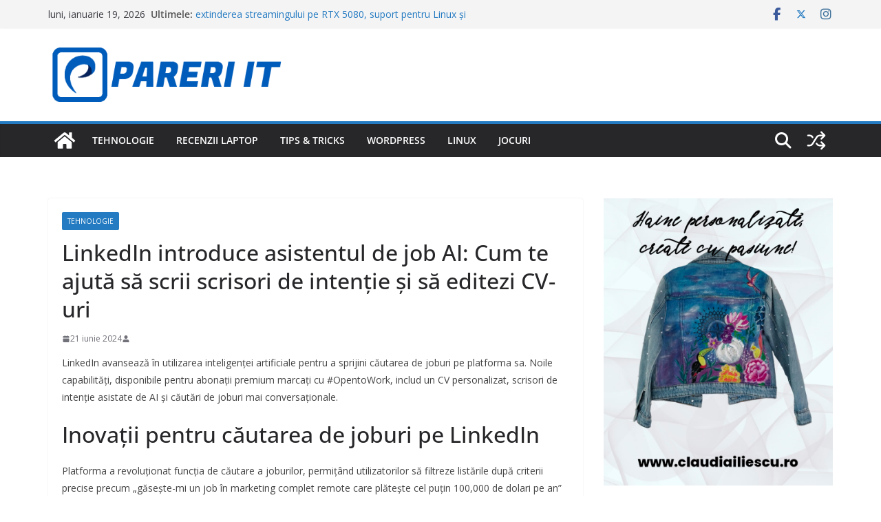

--- FILE ---
content_type: text/html; charset=UTF-8
request_url: https://pareri-it.ro/tehnologie/linkedin-introduce-asistentul-de-job-ai-cum-te-ajuta-sa-scrii-scrisori-de-intentie-si-sa-editezi-cv-uri-10/
body_size: 21521
content:
		<!doctype html>
		<html lang="ro-RO">
		
<head>

			<meta charset="UTF-8"/>
		<meta name="viewport" content="width=device-width, initial-scale=1">
		<link rel="profile" href="http://gmpg.org/xfn/11"/>
		
	<title>LinkedIn introduce asistentul de job AI: Cum te ajută să scrii scrisori de intenție și să editezi CV-uri &#8211; Pareri IT</title>
<meta name='robots' content='max-image-preview:large' />
	<style>img:is([sizes="auto" i], [sizes^="auto," i]) { contain-intrinsic-size: 3000px 1500px }</style>
	<link rel='dns-prefetch' href='//fonts.googleapis.com' />
<link rel="alternate" type="application/rss+xml" title="Pareri IT &raquo; Flux" href="https://pareri-it.ro/feed/" />
<link rel="alternate" type="application/rss+xml" title="Pareri IT &raquo; Flux comentarii" href="https://pareri-it.ro/comments/feed/" />
<script type="text/javascript">
/* <![CDATA[ */
window._wpemojiSettings = {"baseUrl":"https:\/\/s.w.org\/images\/core\/emoji\/16.0.1\/72x72\/","ext":".png","svgUrl":"https:\/\/s.w.org\/images\/core\/emoji\/16.0.1\/svg\/","svgExt":".svg","source":{"concatemoji":"https:\/\/pareri-it.ro\/wp-includes\/js\/wp-emoji-release.min.js?ver=6.8.3"}};
/*! This file is auto-generated */
!function(s,n){var o,i,e;function c(e){try{var t={supportTests:e,timestamp:(new Date).valueOf()};sessionStorage.setItem(o,JSON.stringify(t))}catch(e){}}function p(e,t,n){e.clearRect(0,0,e.canvas.width,e.canvas.height),e.fillText(t,0,0);var t=new Uint32Array(e.getImageData(0,0,e.canvas.width,e.canvas.height).data),a=(e.clearRect(0,0,e.canvas.width,e.canvas.height),e.fillText(n,0,0),new Uint32Array(e.getImageData(0,0,e.canvas.width,e.canvas.height).data));return t.every(function(e,t){return e===a[t]})}function u(e,t){e.clearRect(0,0,e.canvas.width,e.canvas.height),e.fillText(t,0,0);for(var n=e.getImageData(16,16,1,1),a=0;a<n.data.length;a++)if(0!==n.data[a])return!1;return!0}function f(e,t,n,a){switch(t){case"flag":return n(e,"\ud83c\udff3\ufe0f\u200d\u26a7\ufe0f","\ud83c\udff3\ufe0f\u200b\u26a7\ufe0f")?!1:!n(e,"\ud83c\udde8\ud83c\uddf6","\ud83c\udde8\u200b\ud83c\uddf6")&&!n(e,"\ud83c\udff4\udb40\udc67\udb40\udc62\udb40\udc65\udb40\udc6e\udb40\udc67\udb40\udc7f","\ud83c\udff4\u200b\udb40\udc67\u200b\udb40\udc62\u200b\udb40\udc65\u200b\udb40\udc6e\u200b\udb40\udc67\u200b\udb40\udc7f");case"emoji":return!a(e,"\ud83e\udedf")}return!1}function g(e,t,n,a){var r="undefined"!=typeof WorkerGlobalScope&&self instanceof WorkerGlobalScope?new OffscreenCanvas(300,150):s.createElement("canvas"),o=r.getContext("2d",{willReadFrequently:!0}),i=(o.textBaseline="top",o.font="600 32px Arial",{});return e.forEach(function(e){i[e]=t(o,e,n,a)}),i}function t(e){var t=s.createElement("script");t.src=e,t.defer=!0,s.head.appendChild(t)}"undefined"!=typeof Promise&&(o="wpEmojiSettingsSupports",i=["flag","emoji"],n.supports={everything:!0,everythingExceptFlag:!0},e=new Promise(function(e){s.addEventListener("DOMContentLoaded",e,{once:!0})}),new Promise(function(t){var n=function(){try{var e=JSON.parse(sessionStorage.getItem(o));if("object"==typeof e&&"number"==typeof e.timestamp&&(new Date).valueOf()<e.timestamp+604800&&"object"==typeof e.supportTests)return e.supportTests}catch(e){}return null}();if(!n){if("undefined"!=typeof Worker&&"undefined"!=typeof OffscreenCanvas&&"undefined"!=typeof URL&&URL.createObjectURL&&"undefined"!=typeof Blob)try{var e="postMessage("+g.toString()+"("+[JSON.stringify(i),f.toString(),p.toString(),u.toString()].join(",")+"));",a=new Blob([e],{type:"text/javascript"}),r=new Worker(URL.createObjectURL(a),{name:"wpTestEmojiSupports"});return void(r.onmessage=function(e){c(n=e.data),r.terminate(),t(n)})}catch(e){}c(n=g(i,f,p,u))}t(n)}).then(function(e){for(var t in e)n.supports[t]=e[t],n.supports.everything=n.supports.everything&&n.supports[t],"flag"!==t&&(n.supports.everythingExceptFlag=n.supports.everythingExceptFlag&&n.supports[t]);n.supports.everythingExceptFlag=n.supports.everythingExceptFlag&&!n.supports.flag,n.DOMReady=!1,n.readyCallback=function(){n.DOMReady=!0}}).then(function(){return e}).then(function(){var e;n.supports.everything||(n.readyCallback(),(e=n.source||{}).concatemoji?t(e.concatemoji):e.wpemoji&&e.twemoji&&(t(e.twemoji),t(e.wpemoji)))}))}((window,document),window._wpemojiSettings);
/* ]]> */
</script>

<style id='wp-emoji-styles-inline-css' type='text/css'>

	img.wp-smiley, img.emoji {
		display: inline !important;
		border: none !important;
		box-shadow: none !important;
		height: 1em !important;
		width: 1em !important;
		margin: 0 0.07em !important;
		vertical-align: -0.1em !important;
		background: none !important;
		padding: 0 !important;
	}
</style>
<link rel='stylesheet' id='wp-block-library-css' href='https://pareri-it.ro/wp-includes/css/dist/block-library/style.min.css?ver=6.8.3' type='text/css' media='all' />
<style id='wp-block-library-theme-inline-css' type='text/css'>
.wp-block-audio :where(figcaption){color:#555;font-size:13px;text-align:center}.is-dark-theme .wp-block-audio :where(figcaption){color:#ffffffa6}.wp-block-audio{margin:0 0 1em}.wp-block-code{border:1px solid #ccc;border-radius:4px;font-family:Menlo,Consolas,monaco,monospace;padding:.8em 1em}.wp-block-embed :where(figcaption){color:#555;font-size:13px;text-align:center}.is-dark-theme .wp-block-embed :where(figcaption){color:#ffffffa6}.wp-block-embed{margin:0 0 1em}.blocks-gallery-caption{color:#555;font-size:13px;text-align:center}.is-dark-theme .blocks-gallery-caption{color:#ffffffa6}:root :where(.wp-block-image figcaption){color:#555;font-size:13px;text-align:center}.is-dark-theme :root :where(.wp-block-image figcaption){color:#ffffffa6}.wp-block-image{margin:0 0 1em}.wp-block-pullquote{border-bottom:4px solid;border-top:4px solid;color:currentColor;margin-bottom:1.75em}.wp-block-pullquote cite,.wp-block-pullquote footer,.wp-block-pullquote__citation{color:currentColor;font-size:.8125em;font-style:normal;text-transform:uppercase}.wp-block-quote{border-left:.25em solid;margin:0 0 1.75em;padding-left:1em}.wp-block-quote cite,.wp-block-quote footer{color:currentColor;font-size:.8125em;font-style:normal;position:relative}.wp-block-quote:where(.has-text-align-right){border-left:none;border-right:.25em solid;padding-left:0;padding-right:1em}.wp-block-quote:where(.has-text-align-center){border:none;padding-left:0}.wp-block-quote.is-large,.wp-block-quote.is-style-large,.wp-block-quote:where(.is-style-plain){border:none}.wp-block-search .wp-block-search__label{font-weight:700}.wp-block-search__button{border:1px solid #ccc;padding:.375em .625em}:where(.wp-block-group.has-background){padding:1.25em 2.375em}.wp-block-separator.has-css-opacity{opacity:.4}.wp-block-separator{border:none;border-bottom:2px solid;margin-left:auto;margin-right:auto}.wp-block-separator.has-alpha-channel-opacity{opacity:1}.wp-block-separator:not(.is-style-wide):not(.is-style-dots){width:100px}.wp-block-separator.has-background:not(.is-style-dots){border-bottom:none;height:1px}.wp-block-separator.has-background:not(.is-style-wide):not(.is-style-dots){height:2px}.wp-block-table{margin:0 0 1em}.wp-block-table td,.wp-block-table th{word-break:normal}.wp-block-table :where(figcaption){color:#555;font-size:13px;text-align:center}.is-dark-theme .wp-block-table :where(figcaption){color:#ffffffa6}.wp-block-video :where(figcaption){color:#555;font-size:13px;text-align:center}.is-dark-theme .wp-block-video :where(figcaption){color:#ffffffa6}.wp-block-video{margin:0 0 1em}:root :where(.wp-block-template-part.has-background){margin-bottom:0;margin-top:0;padding:1.25em 2.375em}
</style>
<style id='feedzy-rss-feeds-loop-style-inline-css' type='text/css'>
.wp-block-feedzy-rss-feeds-loop{display:grid;gap:24px;grid-template-columns:repeat(1,1fr)}@media(min-width:782px){.wp-block-feedzy-rss-feeds-loop.feedzy-loop-columns-2,.wp-block-feedzy-rss-feeds-loop.feedzy-loop-columns-3,.wp-block-feedzy-rss-feeds-loop.feedzy-loop-columns-4,.wp-block-feedzy-rss-feeds-loop.feedzy-loop-columns-5{grid-template-columns:repeat(2,1fr)}}@media(min-width:960px){.wp-block-feedzy-rss-feeds-loop.feedzy-loop-columns-2{grid-template-columns:repeat(2,1fr)}.wp-block-feedzy-rss-feeds-loop.feedzy-loop-columns-3{grid-template-columns:repeat(3,1fr)}.wp-block-feedzy-rss-feeds-loop.feedzy-loop-columns-4{grid-template-columns:repeat(4,1fr)}.wp-block-feedzy-rss-feeds-loop.feedzy-loop-columns-5{grid-template-columns:repeat(5,1fr)}}.wp-block-feedzy-rss-feeds-loop .wp-block-image.is-style-rounded img{border-radius:9999px}.wp-block-feedzy-rss-feeds-loop .wp-block-image:has(:is(img:not([src]),img[src=""])){display:none}

</style>
<style id='global-styles-inline-css' type='text/css'>
:root{--wp--preset--aspect-ratio--square: 1;--wp--preset--aspect-ratio--4-3: 4/3;--wp--preset--aspect-ratio--3-4: 3/4;--wp--preset--aspect-ratio--3-2: 3/2;--wp--preset--aspect-ratio--2-3: 2/3;--wp--preset--aspect-ratio--16-9: 16/9;--wp--preset--aspect-ratio--9-16: 9/16;--wp--preset--color--black: #000000;--wp--preset--color--cyan-bluish-gray: #abb8c3;--wp--preset--color--white: #ffffff;--wp--preset--color--pale-pink: #f78da7;--wp--preset--color--vivid-red: #cf2e2e;--wp--preset--color--luminous-vivid-orange: #ff6900;--wp--preset--color--luminous-vivid-amber: #fcb900;--wp--preset--color--light-green-cyan: #7bdcb5;--wp--preset--color--vivid-green-cyan: #00d084;--wp--preset--color--pale-cyan-blue: #8ed1fc;--wp--preset--color--vivid-cyan-blue: #0693e3;--wp--preset--color--vivid-purple: #9b51e0;--wp--preset--color--cm-color-1: #257BC1;--wp--preset--color--cm-color-2: #2270B0;--wp--preset--color--cm-color-3: #FFFFFF;--wp--preset--color--cm-color-4: #F9FEFD;--wp--preset--color--cm-color-5: #27272A;--wp--preset--color--cm-color-6: #16181A;--wp--preset--color--cm-color-7: #8F8F8F;--wp--preset--color--cm-color-8: #FFFFFF;--wp--preset--color--cm-color-9: #C7C7C7;--wp--preset--gradient--vivid-cyan-blue-to-vivid-purple: linear-gradient(135deg,rgba(6,147,227,1) 0%,rgb(155,81,224) 100%);--wp--preset--gradient--light-green-cyan-to-vivid-green-cyan: linear-gradient(135deg,rgb(122,220,180) 0%,rgb(0,208,130) 100%);--wp--preset--gradient--luminous-vivid-amber-to-luminous-vivid-orange: linear-gradient(135deg,rgba(252,185,0,1) 0%,rgba(255,105,0,1) 100%);--wp--preset--gradient--luminous-vivid-orange-to-vivid-red: linear-gradient(135deg,rgba(255,105,0,1) 0%,rgb(207,46,46) 100%);--wp--preset--gradient--very-light-gray-to-cyan-bluish-gray: linear-gradient(135deg,rgb(238,238,238) 0%,rgb(169,184,195) 100%);--wp--preset--gradient--cool-to-warm-spectrum: linear-gradient(135deg,rgb(74,234,220) 0%,rgb(151,120,209) 20%,rgb(207,42,186) 40%,rgb(238,44,130) 60%,rgb(251,105,98) 80%,rgb(254,248,76) 100%);--wp--preset--gradient--blush-light-purple: linear-gradient(135deg,rgb(255,206,236) 0%,rgb(152,150,240) 100%);--wp--preset--gradient--blush-bordeaux: linear-gradient(135deg,rgb(254,205,165) 0%,rgb(254,45,45) 50%,rgb(107,0,62) 100%);--wp--preset--gradient--luminous-dusk: linear-gradient(135deg,rgb(255,203,112) 0%,rgb(199,81,192) 50%,rgb(65,88,208) 100%);--wp--preset--gradient--pale-ocean: linear-gradient(135deg,rgb(255,245,203) 0%,rgb(182,227,212) 50%,rgb(51,167,181) 100%);--wp--preset--gradient--electric-grass: linear-gradient(135deg,rgb(202,248,128) 0%,rgb(113,206,126) 100%);--wp--preset--gradient--midnight: linear-gradient(135deg,rgb(2,3,129) 0%,rgb(40,116,252) 100%);--wp--preset--font-size--small: 13px;--wp--preset--font-size--medium: 16px;--wp--preset--font-size--large: 20px;--wp--preset--font-size--x-large: 24px;--wp--preset--font-size--xx-large: 30px;--wp--preset--font-size--huge: 36px;--wp--preset--font-family--dm-sans: DM Sans, sans-serif;--wp--preset--font-family--public-sans: Public Sans, sans-serif;--wp--preset--font-family--roboto: Roboto, sans-serif;--wp--preset--font-family--segoe-ui: Segoe UI, Arial, sans-serif;--wp--preset--font-family--ibm-plex-serif: IBM Plex Serif, sans-serif;--wp--preset--font-family--inter: Inter, sans-serif;--wp--preset--spacing--20: 0.44rem;--wp--preset--spacing--30: 0.67rem;--wp--preset--spacing--40: 1rem;--wp--preset--spacing--50: 1.5rem;--wp--preset--spacing--60: 2.25rem;--wp--preset--spacing--70: 3.38rem;--wp--preset--spacing--80: 5.06rem;--wp--preset--shadow--natural: 6px 6px 9px rgba(0, 0, 0, 0.2);--wp--preset--shadow--deep: 12px 12px 50px rgba(0, 0, 0, 0.4);--wp--preset--shadow--sharp: 6px 6px 0px rgba(0, 0, 0, 0.2);--wp--preset--shadow--outlined: 6px 6px 0px -3px rgba(255, 255, 255, 1), 6px 6px rgba(0, 0, 0, 1);--wp--preset--shadow--crisp: 6px 6px 0px rgba(0, 0, 0, 1);}:root { --wp--style--global--content-size: 760px;--wp--style--global--wide-size: 1160px; }:where(body) { margin: 0; }.wp-site-blocks > .alignleft { float: left; margin-right: 2em; }.wp-site-blocks > .alignright { float: right; margin-left: 2em; }.wp-site-blocks > .aligncenter { justify-content: center; margin-left: auto; margin-right: auto; }:where(.wp-site-blocks) > * { margin-block-start: 24px; margin-block-end: 0; }:where(.wp-site-blocks) > :first-child { margin-block-start: 0; }:where(.wp-site-blocks) > :last-child { margin-block-end: 0; }:root { --wp--style--block-gap: 24px; }:root :where(.is-layout-flow) > :first-child{margin-block-start: 0;}:root :where(.is-layout-flow) > :last-child{margin-block-end: 0;}:root :where(.is-layout-flow) > *{margin-block-start: 24px;margin-block-end: 0;}:root :where(.is-layout-constrained) > :first-child{margin-block-start: 0;}:root :where(.is-layout-constrained) > :last-child{margin-block-end: 0;}:root :where(.is-layout-constrained) > *{margin-block-start: 24px;margin-block-end: 0;}:root :where(.is-layout-flex){gap: 24px;}:root :where(.is-layout-grid){gap: 24px;}.is-layout-flow > .alignleft{float: left;margin-inline-start: 0;margin-inline-end: 2em;}.is-layout-flow > .alignright{float: right;margin-inline-start: 2em;margin-inline-end: 0;}.is-layout-flow > .aligncenter{margin-left: auto !important;margin-right: auto !important;}.is-layout-constrained > .alignleft{float: left;margin-inline-start: 0;margin-inline-end: 2em;}.is-layout-constrained > .alignright{float: right;margin-inline-start: 2em;margin-inline-end: 0;}.is-layout-constrained > .aligncenter{margin-left: auto !important;margin-right: auto !important;}.is-layout-constrained > :where(:not(.alignleft):not(.alignright):not(.alignfull)){max-width: var(--wp--style--global--content-size);margin-left: auto !important;margin-right: auto !important;}.is-layout-constrained > .alignwide{max-width: var(--wp--style--global--wide-size);}body .is-layout-flex{display: flex;}.is-layout-flex{flex-wrap: wrap;align-items: center;}.is-layout-flex > :is(*, div){margin: 0;}body .is-layout-grid{display: grid;}.is-layout-grid > :is(*, div){margin: 0;}body{padding-top: 0px;padding-right: 0px;padding-bottom: 0px;padding-left: 0px;}a:where(:not(.wp-element-button)){text-decoration: underline;}:root :where(.wp-element-button, .wp-block-button__link){background-color: #32373c;border-width: 0;color: #fff;font-family: inherit;font-size: inherit;line-height: inherit;padding: calc(0.667em + 2px) calc(1.333em + 2px);text-decoration: none;}.has-black-color{color: var(--wp--preset--color--black) !important;}.has-cyan-bluish-gray-color{color: var(--wp--preset--color--cyan-bluish-gray) !important;}.has-white-color{color: var(--wp--preset--color--white) !important;}.has-pale-pink-color{color: var(--wp--preset--color--pale-pink) !important;}.has-vivid-red-color{color: var(--wp--preset--color--vivid-red) !important;}.has-luminous-vivid-orange-color{color: var(--wp--preset--color--luminous-vivid-orange) !important;}.has-luminous-vivid-amber-color{color: var(--wp--preset--color--luminous-vivid-amber) !important;}.has-light-green-cyan-color{color: var(--wp--preset--color--light-green-cyan) !important;}.has-vivid-green-cyan-color{color: var(--wp--preset--color--vivid-green-cyan) !important;}.has-pale-cyan-blue-color{color: var(--wp--preset--color--pale-cyan-blue) !important;}.has-vivid-cyan-blue-color{color: var(--wp--preset--color--vivid-cyan-blue) !important;}.has-vivid-purple-color{color: var(--wp--preset--color--vivid-purple) !important;}.has-cm-color-1-color{color: var(--wp--preset--color--cm-color-1) !important;}.has-cm-color-2-color{color: var(--wp--preset--color--cm-color-2) !important;}.has-cm-color-3-color{color: var(--wp--preset--color--cm-color-3) !important;}.has-cm-color-4-color{color: var(--wp--preset--color--cm-color-4) !important;}.has-cm-color-5-color{color: var(--wp--preset--color--cm-color-5) !important;}.has-cm-color-6-color{color: var(--wp--preset--color--cm-color-6) !important;}.has-cm-color-7-color{color: var(--wp--preset--color--cm-color-7) !important;}.has-cm-color-8-color{color: var(--wp--preset--color--cm-color-8) !important;}.has-cm-color-9-color{color: var(--wp--preset--color--cm-color-9) !important;}.has-black-background-color{background-color: var(--wp--preset--color--black) !important;}.has-cyan-bluish-gray-background-color{background-color: var(--wp--preset--color--cyan-bluish-gray) !important;}.has-white-background-color{background-color: var(--wp--preset--color--white) !important;}.has-pale-pink-background-color{background-color: var(--wp--preset--color--pale-pink) !important;}.has-vivid-red-background-color{background-color: var(--wp--preset--color--vivid-red) !important;}.has-luminous-vivid-orange-background-color{background-color: var(--wp--preset--color--luminous-vivid-orange) !important;}.has-luminous-vivid-amber-background-color{background-color: var(--wp--preset--color--luminous-vivid-amber) !important;}.has-light-green-cyan-background-color{background-color: var(--wp--preset--color--light-green-cyan) !important;}.has-vivid-green-cyan-background-color{background-color: var(--wp--preset--color--vivid-green-cyan) !important;}.has-pale-cyan-blue-background-color{background-color: var(--wp--preset--color--pale-cyan-blue) !important;}.has-vivid-cyan-blue-background-color{background-color: var(--wp--preset--color--vivid-cyan-blue) !important;}.has-vivid-purple-background-color{background-color: var(--wp--preset--color--vivid-purple) !important;}.has-cm-color-1-background-color{background-color: var(--wp--preset--color--cm-color-1) !important;}.has-cm-color-2-background-color{background-color: var(--wp--preset--color--cm-color-2) !important;}.has-cm-color-3-background-color{background-color: var(--wp--preset--color--cm-color-3) !important;}.has-cm-color-4-background-color{background-color: var(--wp--preset--color--cm-color-4) !important;}.has-cm-color-5-background-color{background-color: var(--wp--preset--color--cm-color-5) !important;}.has-cm-color-6-background-color{background-color: var(--wp--preset--color--cm-color-6) !important;}.has-cm-color-7-background-color{background-color: var(--wp--preset--color--cm-color-7) !important;}.has-cm-color-8-background-color{background-color: var(--wp--preset--color--cm-color-8) !important;}.has-cm-color-9-background-color{background-color: var(--wp--preset--color--cm-color-9) !important;}.has-black-border-color{border-color: var(--wp--preset--color--black) !important;}.has-cyan-bluish-gray-border-color{border-color: var(--wp--preset--color--cyan-bluish-gray) !important;}.has-white-border-color{border-color: var(--wp--preset--color--white) !important;}.has-pale-pink-border-color{border-color: var(--wp--preset--color--pale-pink) !important;}.has-vivid-red-border-color{border-color: var(--wp--preset--color--vivid-red) !important;}.has-luminous-vivid-orange-border-color{border-color: var(--wp--preset--color--luminous-vivid-orange) !important;}.has-luminous-vivid-amber-border-color{border-color: var(--wp--preset--color--luminous-vivid-amber) !important;}.has-light-green-cyan-border-color{border-color: var(--wp--preset--color--light-green-cyan) !important;}.has-vivid-green-cyan-border-color{border-color: var(--wp--preset--color--vivid-green-cyan) !important;}.has-pale-cyan-blue-border-color{border-color: var(--wp--preset--color--pale-cyan-blue) !important;}.has-vivid-cyan-blue-border-color{border-color: var(--wp--preset--color--vivid-cyan-blue) !important;}.has-vivid-purple-border-color{border-color: var(--wp--preset--color--vivid-purple) !important;}.has-cm-color-1-border-color{border-color: var(--wp--preset--color--cm-color-1) !important;}.has-cm-color-2-border-color{border-color: var(--wp--preset--color--cm-color-2) !important;}.has-cm-color-3-border-color{border-color: var(--wp--preset--color--cm-color-3) !important;}.has-cm-color-4-border-color{border-color: var(--wp--preset--color--cm-color-4) !important;}.has-cm-color-5-border-color{border-color: var(--wp--preset--color--cm-color-5) !important;}.has-cm-color-6-border-color{border-color: var(--wp--preset--color--cm-color-6) !important;}.has-cm-color-7-border-color{border-color: var(--wp--preset--color--cm-color-7) !important;}.has-cm-color-8-border-color{border-color: var(--wp--preset--color--cm-color-8) !important;}.has-cm-color-9-border-color{border-color: var(--wp--preset--color--cm-color-9) !important;}.has-vivid-cyan-blue-to-vivid-purple-gradient-background{background: var(--wp--preset--gradient--vivid-cyan-blue-to-vivid-purple) !important;}.has-light-green-cyan-to-vivid-green-cyan-gradient-background{background: var(--wp--preset--gradient--light-green-cyan-to-vivid-green-cyan) !important;}.has-luminous-vivid-amber-to-luminous-vivid-orange-gradient-background{background: var(--wp--preset--gradient--luminous-vivid-amber-to-luminous-vivid-orange) !important;}.has-luminous-vivid-orange-to-vivid-red-gradient-background{background: var(--wp--preset--gradient--luminous-vivid-orange-to-vivid-red) !important;}.has-very-light-gray-to-cyan-bluish-gray-gradient-background{background: var(--wp--preset--gradient--very-light-gray-to-cyan-bluish-gray) !important;}.has-cool-to-warm-spectrum-gradient-background{background: var(--wp--preset--gradient--cool-to-warm-spectrum) !important;}.has-blush-light-purple-gradient-background{background: var(--wp--preset--gradient--blush-light-purple) !important;}.has-blush-bordeaux-gradient-background{background: var(--wp--preset--gradient--blush-bordeaux) !important;}.has-luminous-dusk-gradient-background{background: var(--wp--preset--gradient--luminous-dusk) !important;}.has-pale-ocean-gradient-background{background: var(--wp--preset--gradient--pale-ocean) !important;}.has-electric-grass-gradient-background{background: var(--wp--preset--gradient--electric-grass) !important;}.has-midnight-gradient-background{background: var(--wp--preset--gradient--midnight) !important;}.has-small-font-size{font-size: var(--wp--preset--font-size--small) !important;}.has-medium-font-size{font-size: var(--wp--preset--font-size--medium) !important;}.has-large-font-size{font-size: var(--wp--preset--font-size--large) !important;}.has-x-large-font-size{font-size: var(--wp--preset--font-size--x-large) !important;}.has-xx-large-font-size{font-size: var(--wp--preset--font-size--xx-large) !important;}.has-huge-font-size{font-size: var(--wp--preset--font-size--huge) !important;}.has-dm-sans-font-family{font-family: var(--wp--preset--font-family--dm-sans) !important;}.has-public-sans-font-family{font-family: var(--wp--preset--font-family--public-sans) !important;}.has-roboto-font-family{font-family: var(--wp--preset--font-family--roboto) !important;}.has-segoe-ui-font-family{font-family: var(--wp--preset--font-family--segoe-ui) !important;}.has-ibm-plex-serif-font-family{font-family: var(--wp--preset--font-family--ibm-plex-serif) !important;}.has-inter-font-family{font-family: var(--wp--preset--font-family--inter) !important;}
:root :where(.wp-block-pullquote){font-size: 1.5em;line-height: 1.6;}
</style>
<link rel='stylesheet' id='catch-infinite-scroll-css' href='https://pareri-it.ro/wp-content/plugins/catch-infinite-scroll/public/css/catch-infinite-scroll-public.css?ver=2.0.7' type='text/css' media='all' />
<link rel='stylesheet' id='widgetopts-styles-css' href='https://pareri-it.ro/wp-content/plugins/widget-options/assets/css/widget-options.css?ver=4.1.3' type='text/css' media='all' />
<link rel='stylesheet' id='colormag_style-css' href='https://pareri-it.ro/wp-content/themes/colormag/style.css?ver=1768799078' type='text/css' media='all' />
<style id='colormag_style-inline-css' type='text/css'>
body{color:#444444;}.cm-posts .post{box-shadow:0px 0px 2px 0px #E4E4E7;}body,
			button,
			input,
			select,
			textarea,
			blockquote p,
			.entry-meta,
			.cm-entry-button,
			dl,
			.previous a,
			.next a,
			.nav-previous a,
			.nav-next a,
			#respond h3#reply-title #cancel-comment-reply-link,
			#respond form input[type="text"],
			#respond form textarea,
			.cm-secondary .widget,
			.cm-error-404 .widget,
			.cm-entry-summary p{font-family:Open Sans;}h1 ,h2, h3, h4, h5, h6{font-family:Open Sans;}@media screen and (min-width: 992px) {.cm-primary{width:70%;}}.colormag-button,
			input[type="reset"],
			input[type="button"],
			input[type="submit"],
			button,
			.cm-entry-button span,
			.wp-block-button .wp-block-button__link{color:#ffffff;}.cm-content{background-color:#ffffff;background-size:contain;}.cm-header .cm-menu-toggle svg,
			.cm-header .cm-menu-toggle svg{fill:#fff;}.cm-footer-bar-area .cm-footer-bar__2 a{color:#207daf;}body{color:#444444;}.cm-posts .post{box-shadow:0px 0px 2px 0px #E4E4E7;}body,
			button,
			input,
			select,
			textarea,
			blockquote p,
			.entry-meta,
			.cm-entry-button,
			dl,
			.previous a,
			.next a,
			.nav-previous a,
			.nav-next a,
			#respond h3#reply-title #cancel-comment-reply-link,
			#respond form input[type="text"],
			#respond form textarea,
			.cm-secondary .widget,
			.cm-error-404 .widget,
			.cm-entry-summary p{font-family:Open Sans;}h1 ,h2, h3, h4, h5, h6{font-family:Open Sans;}@media screen and (min-width: 992px) {.cm-primary{width:70%;}}.colormag-button,
			input[type="reset"],
			input[type="button"],
			input[type="submit"],
			button,
			.cm-entry-button span,
			.wp-block-button .wp-block-button__link{color:#ffffff;}.cm-content{background-color:#ffffff;background-size:contain;}.cm-header .cm-menu-toggle svg,
			.cm-header .cm-menu-toggle svg{fill:#fff;}.cm-footer-bar-area .cm-footer-bar__2 a{color:#207daf;}.cm-header-builder .cm-header-buttons .cm-header-button .cm-button{background-color:#207daf;}.cm-header-builder .cm-header-top-row{background-color:#f4f4f5;}.cm-header-builder .cm-primary-nav .sub-menu, .cm-header-builder .cm-primary-nav .children{background-color:#232323;background-size:contain;}.cm-header-builder nav.cm-secondary-nav ul.sub-menu, .cm-header-builder .cm-secondary-nav .children{background-color:#232323;background-size:contain;}.cm-footer-builder .cm-footer-bottom-row{border-color:#3F3F46;}:root{--top-grid-columns: 4;
			--main-grid-columns: 4;
			--bottom-grid-columns: 2;
			}.cm-footer-builder .cm-footer-bottom-row .cm-footer-col{flex-direction: column;}.cm-footer-builder .cm-footer-main-row .cm-footer-col{flex-direction: column;}.cm-footer-builder .cm-footer-top-row .cm-footer-col{flex-direction: column;} :root{--cm-color-1: #257BC1;--cm-color-2: #2270B0;--cm-color-3: #FFFFFF;--cm-color-4: #F9FEFD;--cm-color-5: #27272A;--cm-color-6: #16181A;--cm-color-7: #8F8F8F;--cm-color-8: #FFFFFF;--cm-color-9: #C7C7C7;}:root {--wp--preset--color--cm-color-1:#257BC1;--wp--preset--color--cm-color-2:#2270B0;--wp--preset--color--cm-color-3:#FFFFFF;--wp--preset--color--cm-color-4:#F9FEFD;--wp--preset--color--cm-color-5:#27272A;--wp--preset--color--cm-color-6:#16181A;--wp--preset--color--cm-color-7:#8F8F8F;--wp--preset--color--cm-color-8:#FFFFFF;--wp--preset--color--cm-color-9:#C7C7C7;}:root {--e-global-color-cmcolor1: #257BC1;--e-global-color-cmcolor2: #2270B0;--e-global-color-cmcolor3: #FFFFFF;--e-global-color-cmcolor4: #F9FEFD;--e-global-color-cmcolor5: #27272A;--e-global-color-cmcolor6: #16181A;--e-global-color-cmcolor7: #8F8F8F;--e-global-color-cmcolor8: #FFFFFF;--e-global-color-cmcolor9: #C7C7C7;}
</style>
<link rel='stylesheet' id='font-awesome-all-css' href='https://pareri-it.ro/wp-content/themes/colormag/inc/customizer/customind/assets/fontawesome/v6/css/all.min.css?ver=6.2.4' type='text/css' media='all' />
<link rel='stylesheet' id='colormag_google_fonts-css' href='https://fonts.googleapis.com/css?family=Open+Sans%3A0&#038;ver=4.1.1' type='text/css' media='all' />
<link rel='stylesheet' id='font-awesome-4-css' href='https://pareri-it.ro/wp-content/themes/colormag/assets/library/font-awesome/css/v4-shims.min.css?ver=4.7.0' type='text/css' media='all' />
<link rel='stylesheet' id='colormag-font-awesome-6-css' href='https://pareri-it.ro/wp-content/themes/colormag/inc/customizer/customind/assets/fontawesome/v6/css/all.min.css?ver=6.2.4' type='text/css' media='all' />
<link rel='stylesheet' id='recent-posts-widget-with-thumbnails-public-style-css' href='https://pareri-it.ro/wp-content/plugins/recent-posts-widget-with-thumbnails/public.css?ver=7.1.1' type='text/css' media='all' />
<script type="text/javascript" src="https://pareri-it.ro/wp-includes/js/jquery/jquery.min.js?ver=3.7.1" id="jquery-core-js"></script>
<script type="text/javascript" src="https://pareri-it.ro/wp-includes/js/jquery/jquery-migrate.min.js?ver=3.4.1" id="jquery-migrate-js"></script>
<!--[if lte IE 8]>
<script type="text/javascript" src="https://pareri-it.ro/wp-content/themes/colormag/assets/js/html5shiv.min.js?ver=4.1.1" id="html5-js"></script>
<![endif]-->
<link rel="https://api.w.org/" href="https://pareri-it.ro/wp-json/" /><link rel="alternate" title="JSON" type="application/json" href="https://pareri-it.ro/wp-json/wp/v2/posts/4113" /><link rel="EditURI" type="application/rsd+xml" title="RSD" href="https://pareri-it.ro/xmlrpc.php?rsd" />
<meta name="generator" content="WordPress 6.8.3" />
<link rel="canonical" href="https://pareri-it.ro/tehnologie/linkedin-introduce-asistentul-de-job-ai-cum-te-ajuta-sa-scrii-scrisori-de-intentie-si-sa-editezi-cv-uri-10/" />
<link rel='shortlink' href='https://pareri-it.ro/?p=4113' />
<link rel="alternate" title="oEmbed (JSON)" type="application/json+oembed" href="https://pareri-it.ro/wp-json/oembed/1.0/embed?url=https%3A%2F%2Fpareri-it.ro%2Ftehnologie%2Flinkedin-introduce-asistentul-de-job-ai-cum-te-ajuta-sa-scrii-scrisori-de-intentie-si-sa-editezi-cv-uri-10%2F" />
<link rel="alternate" title="oEmbed (XML)" type="text/xml+oembed" href="https://pareri-it.ro/wp-json/oembed/1.0/embed?url=https%3A%2F%2Fpareri-it.ro%2Ftehnologie%2Flinkedin-introduce-asistentul-de-job-ai-cum-te-ajuta-sa-scrii-scrisori-de-intentie-si-sa-editezi-cv-uri-10%2F&#038;format=xml" />
<style type="text/css">
.feedzy-rss-link-icon:after {
	content: url("https://pareri-it.ro/wp-content/plugins/feedzy-rss-feeds/img/external-link.png");
	margin-left: 3px;
}
</style>
		<style>
	#infinite-handle .ctis-load-more button, #infinite-handle .ctis-load-more button:hover { background-color: #289dcc; border-radius: 3px; color: #fff; padding: 5px 15px; font-weight: bold; }
	
	#scroll-up { display: none !important; }
	.wp-block-code>code { background: #222; color: #eee; }
	.colormag-footer--classic .footer-socket-left-section { display: none; }
	.colormag-footer--classic .cm-footer-bar.cm-footer-bar-style-3 .cm-footer-bar-area { display: none; }

</style>
<style class='wp-fonts-local' type='text/css'>
@font-face{font-family:"DM Sans";font-style:normal;font-weight:100 900;font-display:fallback;src:url('https://fonts.gstatic.com/s/dmsans/v15/rP2Hp2ywxg089UriCZOIHTWEBlw.woff2') format('woff2');}
@font-face{font-family:"Public Sans";font-style:normal;font-weight:100 900;font-display:fallback;src:url('https://fonts.gstatic.com/s/publicsans/v15/ijwOs5juQtsyLLR5jN4cxBEoRDf44uE.woff2') format('woff2');}
@font-face{font-family:Roboto;font-style:normal;font-weight:100 900;font-display:fallback;src:url('https://fonts.gstatic.com/s/roboto/v30/KFOjCnqEu92Fr1Mu51TjASc6CsE.woff2') format('woff2');}
@font-face{font-family:"IBM Plex Serif";font-style:normal;font-weight:400;font-display:fallback;src:url('https://pareri-it.ro/wp-content/themes/colormag/assets/fonts/IBMPlexSerif-Regular.woff2') format('woff2');}
@font-face{font-family:"IBM Plex Serif";font-style:normal;font-weight:700;font-display:fallback;src:url('https://pareri-it.ro/wp-content/themes/colormag/assets/fonts/IBMPlexSerif-Bold.woff2') format('woff2');}
@font-face{font-family:"IBM Plex Serif";font-style:normal;font-weight:600;font-display:fallback;src:url('https://pareri-it.ro/wp-content/themes/colormag/assets/fonts/IBMPlexSerif-SemiBold.woff2') format('woff2');}
@font-face{font-family:Inter;font-style:normal;font-weight:400;font-display:fallback;src:url('https://pareri-it.ro/wp-content/themes/colormag/assets/fonts/Inter-Regular.woff2') format('woff2');}
</style>
<link rel="icon" href="https://pareri-it.ro/wp-content/uploads/2022/02/pareri_favicon_32x32.png" sizes="32x32" />
<link rel="icon" href="https://pareri-it.ro/wp-content/uploads/2022/02/pareri_favicon_32x32.png" sizes="192x192" />
<link rel="apple-touch-icon" href="https://pareri-it.ro/wp-content/uploads/2022/02/pareri_favicon_32x32.png" />
<meta name="msapplication-TileImage" content="https://pareri-it.ro/wp-content/uploads/2022/02/pareri_favicon_32x32.png" />

</head>

<body class="wp-singular post-template-default single single-post postid-4113 single-format-standard wp-custom-logo wp-embed-responsive wp-theme-colormag cm-header-layout-1 adv-style-1 cm-normal-container cm-right-sidebar right-sidebar wide cm-started-content">




		<div id="page" class="hfeed site">
				<a class="skip-link screen-reader-text" href="#main">Sari la conținut</a>
		

			<header id="cm-masthead" class="cm-header cm-layout-1 cm-layout-1-style-1 cm-full-width">
		
		
				<div class="cm-top-bar">
					<div class="cm-container">
						<div class="cm-row">
							<div class="cm-top-bar__1">
				
		<div class="date-in-header">
			luni, ianuarie 19, 2026		</div>

		
		<div class="breaking-news">
			<strong class="breaking-news-latest">Ultimele:</strong>

			<ul class="newsticker">
									<li>
						<a href="https://pareri-it.ro/jocuri/cum-optimizezi-bateria-pe-nintendo-switch-si-switch-2-pentru-sesiuni-mai-lungi/" title="Cum optimizezi bateria pe Nintendo Switch și Switch 2 pentru sesiuni mai lungi">
							Cum optimizezi bateria pe Nintendo Switch și Switch 2 pentru sesiuni mai lungi						</a>
					</li>
									<li>
						<a href="https://pareri-it.ro/jocuri/fostul-ceo-activision-blizzard-bobby-kotick-sustine-ca-prabusirea-call-of-duty-si-a-pietei-de-console-ii-confirma-decizia-de-a-vinde-compania/" title="Fostul CEO Activision Blizzard, Bobby Kotick, susține că prăbușirea Call of Duty și a pieței de console îi confirmă decizia de a vinde compania">
							Fostul CEO Activision Blizzard, Bobby Kotick, susține că prăbușirea Call of Duty și a pieței de console îi confirmă decizia de a vinde compania						</a>
					</li>
									<li>
						<a href="https://pareri-it.ro/jocuri/gta-6-exclusiv-playstation-5-doar-cu-numele-de-ce-pare-jocul-anului-2026-legat-mai-mult-de-ps5-decat-de-xbox/" title="GTA 6, exclusiv PlayStation 5 doar cu numele? De ce pare jocul anului 2026 legat mai mult de PS5 decât de Xbox">
							GTA 6, exclusiv PlayStation 5 doar cu numele? De ce pare jocul anului 2026 legat mai mult de PS5 decât de Xbox						</a>
					</li>
									<li>
						<a href="https://pareri-it.ro/jocuri/devin-jocurile-video-precum-gta-prea-realiste-care-sunt-pericolele-conform-expertilor/" title="Devin jocurile video precum GTA prea realiste? Care sunt pericolele, conform experților">
							Devin jocurile video precum GTA prea realiste? Care sunt pericolele, conform experților						</a>
					</li>
									<li>
						<a href="https://pareri-it.ro/jocuri/geforce-now-incheie-seria-de-anunturi-de-la-ces-2026-cu-extinderea-streamingului-pe-rtx-5080-suport-pentru-linux-si-fire-tv/" title="GeForce NOW încheie seria de anunțuri de la CES 2026 cu extinderea streamingului pe RTX 5080, suport pentru Linux și Fire TV">
							GeForce NOW încheie seria de anunțuri de la CES 2026 cu extinderea streamingului pe RTX 5080, suport pentru Linux și Fire TV						</a>
					</li>
							</ul>
		</div>

									</div>

							<div class="cm-top-bar__2">
				
		<div class="social-links">
			<ul>
				<li><a href="#" target="_blank"><i class="fa fa-facebook"></i></a></li><li><a href="#" target="_blank"><i class="fa-brands fa-x-twitter"></i></a></li><li><a href="#" target="_blank"><i class="fa fa-instagram"></i></a></li>			</ul>
		</div><!-- .social-links -->
									</div>
						</div>
					</div>
				</div>

				
				<div class="cm-main-header">
		
		
	<div id="cm-header-1" class="cm-header-1">
		<div class="cm-container">
			<div class="cm-row">

				<div class="cm-header-col-1">
										<div id="cm-site-branding" class="cm-site-branding">
		<a href="https://pareri-it.ro/" class="custom-logo-link" rel="home"><img width="430" height="110" src="https://pareri-it.ro/wp-content/uploads/2022/02/pareri_logo_430x110.png" class="custom-logo" alt="Pareri IT" decoding="async" srcset="https://pareri-it.ro/wp-content/uploads/2022/02/pareri_logo_430x110.png 430w, https://pareri-it.ro/wp-content/uploads/2022/02/pareri_logo_430x110-300x77.png 300w" sizes="(max-width: 430px) 100vw, 430px" /></a>					</div><!-- #cm-site-branding -->
	
				</div><!-- .cm-header-col-1 -->

				<div class="cm-header-col-2">
								</div><!-- .cm-header-col-2 -->

		</div>
	</div>
</div>
		
<div id="cm-header-2" class="cm-header-2">
	<nav id="cm-primary-nav" class="cm-primary-nav">
		<div class="cm-container">
			<div class="cm-row">
				
				<div class="cm-home-icon">
					<a href="https://pareri-it.ro/"
						title="Pareri IT"
					>
						<svg class="cm-icon cm-icon--home" xmlns="http://www.w3.org/2000/svg" viewBox="0 0 28 22"><path d="M13.6465 6.01133L5.11148 13.0409V20.6278C5.11148 20.8242 5.18952 21.0126 5.32842 21.1515C5.46733 21.2904 5.65572 21.3685 5.85217 21.3685L11.0397 21.3551C11.2355 21.3541 11.423 21.2756 11.5611 21.1368C11.6992 20.998 11.7767 20.8102 11.7767 20.6144V16.1837C11.7767 15.9873 11.8547 15.7989 11.9937 15.66C12.1326 15.521 12.321 15.443 12.5174 15.443H15.4801C15.6766 15.443 15.865 15.521 16.0039 15.66C16.1428 15.7989 16.2208 15.9873 16.2208 16.1837V20.6111C16.2205 20.7086 16.2394 20.8052 16.2765 20.8953C16.3136 20.9854 16.3681 21.0673 16.4369 21.1364C16.5057 21.2054 16.5875 21.2602 16.6775 21.2975C16.7675 21.3349 16.864 21.3541 16.9615 21.3541L22.1472 21.3685C22.3436 21.3685 22.532 21.2904 22.6709 21.1515C22.8099 21.0126 22.8879 20.8242 22.8879 20.6278V13.0358L14.3548 6.01133C14.2544 5.93047 14.1295 5.88637 14.0006 5.88637C13.8718 5.88637 13.7468 5.93047 13.6465 6.01133ZM27.1283 10.7892L23.2582 7.59917V1.18717C23.2582 1.03983 23.1997 0.898538 23.0955 0.794359C22.9913 0.69018 22.8501 0.631653 22.7027 0.631653H20.1103C19.963 0.631653 19.8217 0.69018 19.7175 0.794359C19.6133 0.898538 19.5548 1.03983 19.5548 1.18717V4.54848L15.4102 1.13856C15.0125 0.811259 14.5134 0.632307 13.9983 0.632307C13.4832 0.632307 12.9841 0.811259 12.5864 1.13856L0.868291 10.7892C0.81204 10.8357 0.765501 10.8928 0.731333 10.9573C0.697165 11.0218 0.676038 11.0924 0.66916 11.165C0.662282 11.2377 0.669786 11.311 0.691245 11.3807C0.712704 11.4505 0.747696 11.5153 0.794223 11.5715L1.97469 13.0066C2.02109 13.063 2.07816 13.1098 2.14264 13.1441C2.20711 13.1784 2.27773 13.1997 2.35044 13.2067C2.42315 13.2137 2.49653 13.2063 2.56638 13.1849C2.63623 13.1636 2.70118 13.1286 2.7575 13.0821L13.6465 4.11333C13.7468 4.03247 13.8718 3.98837 14.0006 3.98837C14.1295 3.98837 14.2544 4.03247 14.3548 4.11333L25.2442 13.0821C25.3004 13.1286 25.3653 13.1636 25.435 13.1851C25.5048 13.2065 25.5781 13.214 25.6507 13.2071C25.7234 13.2003 25.794 13.1791 25.8584 13.145C25.9229 13.1108 25.98 13.0643 26.0265 13.008L27.207 11.5729C27.2535 11.5164 27.2883 11.4512 27.3095 11.3812C27.3307 11.3111 27.3379 11.2375 27.3306 11.1647C27.3233 11.0919 27.3016 11.0212 27.2669 10.9568C27.2322 10.8923 27.1851 10.8354 27.1283 10.7892Z" /></svg>					</a>
				</div>
				
											<div class="cm-header-actions">
								
		<div class="cm-random-post">
							<a href="https://pareri-it.ro/tehnologie/un-barbat-stabileste-un-record-mondial-conectand-444-de-console-la-un-singur-televizor-9/" title="Vezi un articol aleatoriu">
					<svg class="cm-icon cm-icon--random-fill" xmlns="http://www.w3.org/2000/svg" viewBox="0 0 24 24"><path d="M16.812 13.176a.91.91 0 0 1 1.217-.063l.068.063 3.637 3.636a.909.909 0 0 1 0 1.285l-3.637 3.637a.91.91 0 0 1-1.285-1.286l2.084-2.084H15.59a4.545 4.545 0 0 1-3.726-2.011l-.3-.377-.055-.076a.909.909 0 0 1 1.413-1.128l.063.07.325.41.049.066a2.729 2.729 0 0 0 2.25 1.228h3.288l-2.084-2.085-.063-.069a.91.91 0 0 1 .063-1.216Zm0-10.91a.91.91 0 0 1 1.217-.062l.068.062 3.637 3.637a.909.909 0 0 1 0 1.285l-3.637 3.637a.91.91 0 0 1-1.285-1.286l2.084-2.084h-3.242a2.727 2.727 0 0 0-2.242 1.148L8.47 16.396a4.546 4.546 0 0 1-3.768 1.966v.002H2.91a.91.91 0 1 1 0-1.818h1.8l.165-.004a2.727 2.727 0 0 0 2.076-1.146l4.943-7.792.024-.036.165-.22a4.547 4.547 0 0 1 3.58-1.712h3.234l-2.084-2.084-.063-.069a.91.91 0 0 1 .063-1.217Zm-12.11 3.37a4.546 4.546 0 0 1 3.932 2.222l.152.278.038.086a.909.909 0 0 1-1.616.814l-.046-.082-.091-.166a2.728 2.728 0 0 0-2.173-1.329l-.19-.004H2.91a.91.91 0 0 1 0-1.819h1.792Z" /></svg>				</a>
					</div>

							<div class="cm-top-search">
						<i class="fa fa-search search-top"></i>
						<div class="search-form-top">
									
<form action="https://pareri-it.ro/" class="search-form searchform clearfix" method="get" role="search">

	<div class="search-wrap">
		<input type="search"
				class="s field"
				name="s"
				value=""
				placeholder="Caută"
		/>

		<button class="search-icon" type="submit"></button>
	</div>

</form><!-- .searchform -->
						</div>
					</div>
									</div>
				
					<p class="cm-menu-toggle" aria-expanded="false">
						<svg class="cm-icon cm-icon--bars" xmlns="http://www.w3.org/2000/svg" viewBox="0 0 24 24"><path d="M21 19H3a1 1 0 0 1 0-2h18a1 1 0 0 1 0 2Zm0-6H3a1 1 0 0 1 0-2h18a1 1 0 0 1 0 2Zm0-6H3a1 1 0 0 1 0-2h18a1 1 0 0 1 0 2Z"></path></svg>						<svg class="cm-icon cm-icon--x-mark" xmlns="http://www.w3.org/2000/svg" viewBox="0 0 24 24"><path d="m13.4 12 8.3-8.3c.4-.4.4-1 0-1.4s-1-.4-1.4 0L12 10.6 3.7 2.3c-.4-.4-1-.4-1.4 0s-.4 1 0 1.4l8.3 8.3-8.3 8.3c-.4.4-.4 1 0 1.4.2.2.4.3.7.3s.5-.1.7-.3l8.3-8.3 8.3 8.3c.2.2.5.3.7.3s.5-.1.7-.3c.4-.4.4-1 0-1.4L13.4 12z"></path></svg>					</p>
					<div class="cm-menu-primary-container"><ul id="menu-meniu-principal" class="menu"><li id="menu-item-339" class="menu-item menu-item-type-taxonomy menu-item-object-category current-post-ancestor current-menu-parent current-post-parent menu-item-339"><a href="https://pareri-it.ro/category/tehnologie/">Tehnologie</a></li>
<li id="menu-item-304" class="menu-item menu-item-type-taxonomy menu-item-object-category menu-item-304"><a href="https://pareri-it.ro/category/recenzii-laptop/">Recenzii Laptop</a></li>
<li id="menu-item-305" class="menu-item menu-item-type-taxonomy menu-item-object-category menu-item-305"><a href="https://pareri-it.ro/category/tips-tricks/">Tips &amp; Tricks</a></li>
<li id="menu-item-306" class="menu-item menu-item-type-taxonomy menu-item-object-category menu-item-306"><a href="https://pareri-it.ro/category/wordpress/">WordPress</a></li>
<li id="menu-item-303" class="menu-item menu-item-type-taxonomy menu-item-object-category menu-item-303"><a href="https://pareri-it.ro/category/linux/">Linux</a></li>
<li id="menu-item-336" class="menu-item menu-item-type-taxonomy menu-item-object-category menu-item-336"><a href="https://pareri-it.ro/category/jocuri/">Jocuri</a></li>
</ul></div>
			</div>
		</div>
	</nav>
</div>
			
				</div> <!-- /.cm-main-header -->
		
				</header><!-- #cm-masthead -->
		
		

	<div id="cm-content" class="cm-content">
		
		<div class="cm-container">
		
<div class="cm-row">
	
	<div id="cm-primary" class="cm-primary">
		<div class="cm-posts clearfix">

			
<article sdfdfds id="post-4113" class="post-4113 post type-post status-publish format-standard hentry category-tehnologie">
	
	
	<div class="cm-post-content">
		<div class="cm-entry-header-meta"><div class="cm-post-categories"><a href="https://pareri-it.ro/category/tehnologie/" rel="category tag">Tehnologie</a></div></div>	<header class="cm-entry-header">
				<h1 class="cm-entry-title">
			LinkedIn introduce asistentul de job AI: Cum te ajută să scrii scrisori de intenție și să editezi CV-uri		</h1>
			</header>
<div class="cm-below-entry-meta cm-separator-default "><span class="cm-post-date"><a href="https://pareri-it.ro/tehnologie/linkedin-introduce-asistentul-de-job-ai-cum-te-ajuta-sa-scrii-scrisori-de-intentie-si-sa-editezi-cv-uri-10/" title="12:00" rel="bookmark"><svg class="cm-icon cm-icon--calendar-fill" xmlns="http://www.w3.org/2000/svg" viewBox="0 0 24 24"><path d="M21.1 6.6v1.6c0 .6-.4 1-1 1H3.9c-.6 0-1-.4-1-1V6.6c0-1.5 1.3-2.8 2.8-2.8h1.7V3c0-.6.4-1 1-1s1 .4 1 1v.8h5.2V3c0-.6.4-1 1-1s1 .4 1 1v.8h1.7c1.5 0 2.8 1.3 2.8 2.8zm-1 4.6H3.9c-.6 0-1 .4-1 1v7c0 1.5 1.3 2.8 2.8 2.8h12.6c1.5 0 2.8-1.3 2.8-2.8v-7c0-.6-.4-1-1-1z"></path></svg> <time class="entry-date published updated" datetime="2024-06-21T12:00:37+03:00">21 iunie 2024</time></a></span>
		<span class="cm-author cm-vcard">
			<svg class="cm-icon cm-icon--user" xmlns="http://www.w3.org/2000/svg" viewBox="0 0 24 24"><path d="M7 7c0-2.8 2.2-5 5-5s5 2.2 5 5-2.2 5-5 5-5-2.2-5-5zm9 7H8c-2.8 0-5 2.2-5 5v2c0 .6.4 1 1 1h16c.6 0 1-.4 1-1v-2c0-2.8-2.2-5-5-5z"></path></svg>			<a class="url fn n"
			href="https://pareri-it.ro/author/"
			title=""
			>
							</a>
		</span>

		</div>
<div class="cm-entry-summary">
	<p>LinkedIn avansează în utilizarea inteligenței artificiale pentru a sprijini căutarea de joburi pe platforma sa. Noile capabilități, disponibile pentru abonații premium marcați cu #OpentoWork, includ un CV personalizat, scrisori de intenție asistate de AI și căutări de joburi mai conversaționale.</p>
<h2>Inovații pentru căutarea de joburi pe LinkedIn</h2>
<p>Platforma a revoluționat funcția de căutare a joburilor, permițând utilizatorilor să filtreze listările după criterii precise precum „găsește-mi un job în marketing complet remote care plătește cel puțin 100,000 de dolari pe an” sau „găsește roluri de dezvoltare de afaceri în biotehnologie”. Aceste funcționalități simplifică procesul de căutare, eliminând nevoia de a naviga printre sute de listări cu ajutorul cuvintelor cheie.</p>
<p>Odată ce utilizatorii găsesc un rol de interes, asistentul integrat oferă feedback despre calificările lor și ajută în completarea aplicației. Utilizatorii pot încărca o copie a CV-ului lor actual, iar AI-ul <a href="https://playtech.ro/2024/linkedin-dezvolta-jocuri-in-aplicatie-cum-te-distrage-si-mai-mult-de-la-cautarea-ta-de-job/">LinkedIn</a> oferă sugestii despre ce să actualizeze în funcție de descrierea jobului. Aceste recomandări pot include aspecte specifice de evidențiat sau chiar posibilitatea de a rescrie întregi secțiuni ale documentului. De asemenea, LinkedIn poate genera scrisori de intenție bazate pe experiența utilizatorului și pe jobul pentru care doresc să aplice.</p>
<h3>Cea mai mare rețea profesională</h3>
<p>Managerul de produs <a href="https://playtech.ro/2024/linkedin-a-introdus-noi-jocuri-ce-te-poti-juca-pe-platforma-de-socializare/">LinkedIn</a>, Rohan Rajiv, explică că aceste instrumente sunt menite să fie un punct de plecare pentru utilizatori, mai degrabă decât o soluție completă. „Scopul nostru este să facem mai ușoară viața celor care au dificultăți în a-și spune povestea, care se confruntă cu un ecran gol încercând să construiască ceva”, a declarat el pentru Engadget. Totuși, el adaugă că compania se află încă în stadiile relativ timpurii ale implementării AI-ului și că în viitor s-ar putea automatiza mai mult din procesul de aplicare pentru joburi.</p>
<p>LinkedIn este cea mai mare rețea profesională din lume, oferind un spațiu virtual unde profesioniștii pot conecta, comunica și avansa în carieră. Lansată în 2003, platforma permite utilizatorilor să-și creeze profiluri detaliate, să stabilească legături cu alți profesioniști din diverse domenii și să exploreze oportunități de carieră. LinkedIn nu se limitează doar la networking, ci oferă și resurse pentru dezvoltare profesională, inclusiv știri de business, educație continuă și instrumente pentru căutarea de joburi. Prin integrarea inteligenței artificiale și a unor funcționalități inovatoare precum asistența pentru redactarea CV-urilor și scrisorilor de intenție, LinkedIn rămâne o resursă indispensabilă pentru profesioniștii din întreaga lume în căutarea succesului în cariera.</p></div>
	
	</div>

	
	</article>
		</div><!-- .cm-posts -->
		
		<ul class="default-wp-page">
			<li class="previous"><a href="https://pareri-it.ro/tehnologie/whatsapp-introduce-dunctionalitati-avansate-pentru-apelurile-video/" rel="prev"><span class="meta-nav"><svg class="cm-icon cm-icon--arrow-left-long" xmlns="http://www.w3.org/2000/svg" viewBox="0 0 24 24"><path d="M2 12.38a1 1 0 0 1 0-.76.91.91 0 0 1 .22-.33L6.52 7a1 1 0 0 1 1.42 0 1 1 0 0 1 0 1.41L5.36 11H21a1 1 0 0 1 0 2H5.36l2.58 2.58a1 1 0 0 1 0 1.41 1 1 0 0 1-.71.3 1 1 0 0 1-.71-.3l-4.28-4.28a.91.91 0 0 1-.24-.33Z"></path></svg></span> WhatsApp introduce duncționalități avansate pentru apelurile video</a></li>
			<li class="next"><a href="https://pareri-it.ro/tehnologie/o-intrebare-simpla-de-logica-pune-in-dificultate-cele-mai-avansate-modele-ai-la-ce-n-au-putut-raspunde-majoritatea-tehnologiilor-de-inteligenta-artificiala/" rel="next">O întrebare simplă de logică pune în dificultate cele mai avansate modele AI: La ce n-au putut răspunde majoritatea tehnologiilor de inteligență artificială <span class="meta-nav"><svg class="cm-icon cm-icon--arrow-right-long" xmlns="http://www.w3.org/2000/svg" viewBox="0 0 24 24"><path d="M21.92 12.38a1 1 0 0 0 0-.76 1 1 0 0 0-.21-.33L17.42 7A1 1 0 0 0 16 8.42L18.59 11H2.94a1 1 0 1 0 0 2h15.65L16 15.58A1 1 0 0 0 16 17a1 1 0 0 0 1.41 0l4.29-4.28a1 1 0 0 0 .22-.34Z"></path></svg></span></a></li>
		</ul>

	
	<div class="related-posts-wrapper">

		<h3 class="related-posts-main-title">
			<i class="fa fa-thumbs-up"></i><span>S-ar putea să-ți placă și</span>
		</h3>

		<div class="related-posts">

							<div class="single-related-posts">

					
					<div class="cm-post-content">
						<h3 class="cm-entry-title">
							<a href="https://pareri-it.ro/tehnologie/microsoft-teams-va-bloca-capturile-de-ecran-in-timpul-sedintelor-o-noua-masura-de-protectie-a-informatiilor-sensibile/" rel="bookmark" title="Microsoft Teams va bloca capturile de ecran în timpul ședințelor: o nouă măsură de protecție a informațiilor sensibile">
								Microsoft Teams va bloca capturile de ecran în timpul ședințelor: o nouă măsură de protecție a informațiilor sensibile							</a>
						</h3><!--/.post-title-->

						<div class="cm-below-entry-meta cm-separator-default "><span class="cm-post-date"><a href="https://pareri-it.ro/tehnologie/microsoft-teams-va-bloca-capturile-de-ecran-in-timpul-sedintelor-o-noua-masura-de-protectie-a-informatiilor-sensibile/" title="17:37" rel="bookmark"><svg class="cm-icon cm-icon--calendar-fill" xmlns="http://www.w3.org/2000/svg" viewBox="0 0 24 24"><path d="M21.1 6.6v1.6c0 .6-.4 1-1 1H3.9c-.6 0-1-.4-1-1V6.6c0-1.5 1.3-2.8 2.8-2.8h1.7V3c0-.6.4-1 1-1s1 .4 1 1v.8h5.2V3c0-.6.4-1 1-1s1 .4 1 1v.8h1.7c1.5 0 2.8 1.3 2.8 2.8zm-1 4.6H3.9c-.6 0-1 .4-1 1v7c0 1.5 1.3 2.8 2.8 2.8h12.6c1.5 0 2.8-1.3 2.8-2.8v-7c0-.6-.4-1-1-1z"></path></svg> <time class="entry-date published updated" datetime="2025-05-12T17:37:57+03:00">12 mai 2025</time></a></span>
		<span class="cm-author cm-vcard">
			<svg class="cm-icon cm-icon--user" xmlns="http://www.w3.org/2000/svg" viewBox="0 0 24 24"><path d="M7 7c0-2.8 2.2-5 5-5s5 2.2 5 5-2.2 5-5 5-5-2.2-5-5zm9 7H8c-2.8 0-5 2.2-5 5v2c0 .6.4 1 1 1h16c.6 0 1-.4 1-1v-2c0-2.8-2.2-5-5-5z"></path></svg>			<a class="url fn n"
			href="https://pareri-it.ro/author/"
			title=""
			>
							</a>
		</span>

		</div>					</div>

				</div><!--/.related-->
							<div class="single-related-posts">

					
					<div class="cm-post-content">
						<h3 class="cm-entry-title">
							<a href="https://pareri-it.ro/tehnologie/cemera-foto-alimentata-cu-inteligenta-artificiala-care-te-face-poet-peste-noapte-cum-iti-transforma-imaginile-in-poezii/" rel="bookmark" title="Cemera foto alimentată cu inteligență artificială care te face poet peste noapte. Cum îți transformă imaginile în poezii">
								Cemera foto alimentată cu inteligență artificială care te face poet peste noapte. Cum îți transformă imaginile în poezii							</a>
						</h3><!--/.post-title-->

						<div class="cm-below-entry-meta cm-separator-default "><span class="cm-post-date"><a href="https://pareri-it.ro/tehnologie/cemera-foto-alimentata-cu-inteligenta-artificiala-care-te-face-poet-peste-noapte-cum-iti-transforma-imaginile-in-poezii/" title="5:59" rel="bookmark"><svg class="cm-icon cm-icon--calendar-fill" xmlns="http://www.w3.org/2000/svg" viewBox="0 0 24 24"><path d="M21.1 6.6v1.6c0 .6-.4 1-1 1H3.9c-.6 0-1-.4-1-1V6.6c0-1.5 1.3-2.8 2.8-2.8h1.7V3c0-.6.4-1 1-1s1 .4 1 1v.8h5.2V3c0-.6.4-1 1-1s1 .4 1 1v.8h1.7c1.5 0 2.8 1.3 2.8 2.8zm-1 4.6H3.9c-.6 0-1 .4-1 1v7c0 1.5 1.3 2.8 2.8 2.8h12.6c1.5 0 2.8-1.3 2.8-2.8v-7c0-.6-.4-1-1-1z"></path></svg> <time class="entry-date published updated" datetime="2024-04-27T05:59:45+03:00">27 aprilie 2024</time></a></span>
		<span class="cm-author cm-vcard">
			<svg class="cm-icon cm-icon--user" xmlns="http://www.w3.org/2000/svg" viewBox="0 0 24 24"><path d="M7 7c0-2.8 2.2-5 5-5s5 2.2 5 5-2.2 5-5 5-5-2.2-5-5zm9 7H8c-2.8 0-5 2.2-5 5v2c0 .6.4 1 1 1h16c.6 0 1-.4 1-1v-2c0-2.8-2.2-5-5-5z"></path></svg>			<a class="url fn n"
			href="https://pareri-it.ro/author/"
			title=""
			>
							</a>
		</span>

		</div>					</div>

				</div><!--/.related-->
							<div class="single-related-posts">

											<div class="related-posts-thumbnail">
							<a href="https://pareri-it.ro/tehnologie/digi-rcs-rds-fura-startul-la-black-friday-2023-incepe-mai-devreme-reduceri-substantiale-la-toate-serviciile/" title="Digi RCS RDS ”fură startul” la Black Friday 2023, începe mai devreme. Reduceri substanțiale la toate serviciile">
								<img src="https://playtech.ro/wp-content/uploads/2023/11/Mobilizarea-digi-rcs-rds-800x450.jpg" 0="" alt="Digi RCS RDS ”fură startul” la Black Friday 2023, începe mai devreme. Reduceri substanțiale la toate serviciile" />							</a>
						</div>
					
					<div class="cm-post-content">
						<h3 class="cm-entry-title">
							<a href="https://pareri-it.ro/tehnologie/digi-rcs-rds-fura-startul-la-black-friday-2023-incepe-mai-devreme-reduceri-substantiale-la-toate-serviciile/" rel="bookmark" title="Digi RCS RDS ”fură startul” la Black Friday 2023, începe mai devreme. Reduceri substanțiale la toate serviciile">
								Digi RCS RDS ”fură startul” la Black Friday 2023, începe mai devreme. Reduceri substanțiale la toate serviciile							</a>
						</h3><!--/.post-title-->

						<div class="cm-below-entry-meta cm-separator-default "><span class="cm-post-date"><a href="https://pareri-it.ro/tehnologie/digi-rcs-rds-fura-startul-la-black-friday-2023-incepe-mai-devreme-reduceri-substantiale-la-toate-serviciile/" title="6:35" rel="bookmark"><svg class="cm-icon cm-icon--calendar-fill" xmlns="http://www.w3.org/2000/svg" viewBox="0 0 24 24"><path d="M21.1 6.6v1.6c0 .6-.4 1-1 1H3.9c-.6 0-1-.4-1-1V6.6c0-1.5 1.3-2.8 2.8-2.8h1.7V3c0-.6.4-1 1-1s1 .4 1 1v.8h5.2V3c0-.6.4-1 1-1s1 .4 1 1v.8h1.7c1.5 0 2.8 1.3 2.8 2.8zm-1 4.6H3.9c-.6 0-1 .4-1 1v7c0 1.5 1.3 2.8 2.8 2.8h12.6c1.5 0 2.8-1.3 2.8-2.8v-7c0-.6-.4-1-1-1z"></path></svg> <time class="entry-date published updated" datetime="2023-11-09T06:35:52+02:00">9 noiembrie 2023</time></a></span>
		<span class="cm-author cm-vcard">
			<svg class="cm-icon cm-icon--user" xmlns="http://www.w3.org/2000/svg" viewBox="0 0 24 24"><path d="M7 7c0-2.8 2.2-5 5-5s5 2.2 5 5-2.2 5-5 5-5-2.2-5-5zm9 7H8c-2.8 0-5 2.2-5 5v2c0 .6.4 1 1 1h16c.6 0 1-.4 1-1v-2c0-2.8-2.2-5-5-5z"></path></svg>			<a class="url fn n"
			href="https://pareri-it.ro/author/"
			title=""
			>
							</a>
		</span>

		</div>					</div>

				</div><!--/.related-->
			
		</div><!--/.post-related-->

	</div>

		</div><!-- #cm-primary -->

	
<div id="cm-secondary" class="cm-secondary">
	
	<aside id="media_image-3" class="widget widget_media_image"><a href="https://claudiailiescu.ro/" target="_blank"><img width="800" height="1000" src="https://pareri-it.ro/wp-content/uploads/2023/10/claudia_haine_min.jpg" class="image wp-image-1536  attachment-800x1000 size-800x1000" alt="" style="max-width: 100%; height: auto;" decoding="async" loading="lazy" srcset="https://pareri-it.ro/wp-content/uploads/2023/10/claudia_haine_min.jpg 800w, https://pareri-it.ro/wp-content/uploads/2023/10/claudia_haine_min-240x300.jpg 240w, https://pareri-it.ro/wp-content/uploads/2023/10/claudia_haine_min-768x960.jpg 768w" sizes="auto, (max-width: 800px) 100vw, 800px" /></a></aside><aside id="media_image-4" class="widget widget_media_image"><a href="https://claudiailiescu.ro/" target="_blank"><img width="800" height="1000" src="https://pareri-it.ro/wp-content/uploads/2023/10/claudia_tablouri_min.jpg" class="image wp-image-1537  attachment-full size-full" alt="" style="max-width: 100%; height: auto;" decoding="async" loading="lazy" srcset="https://pareri-it.ro/wp-content/uploads/2023/10/claudia_tablouri_min.jpg 800w, https://pareri-it.ro/wp-content/uploads/2023/10/claudia_tablouri_min-240x300.jpg 240w, https://pareri-it.ro/wp-content/uploads/2023/10/claudia_tablouri_min-768x960.jpg 768w" sizes="auto, (max-width: 800px) 100vw, 800px" /></a></aside><aside id="media_gallery-3" class="widget widget_media_gallery"><div id='gallery-1' class='gallery galleryid-4113 gallery-columns-2 gallery-size-thumbnail'><figure class='gallery-item'>
			<div class='gallery-icon landscape'>
				<a href='https://pareri-it.ro/wp-content/uploads/2023/10/hao-wang-pVq6YhmDPtk-unsplash.jpg'><img width="150" height="150" src="https://pareri-it.ro/wp-content/uploads/2023/10/hao-wang-pVq6YhmDPtk-unsplash-150x150.jpg" class="attachment-thumbnail size-thumbnail" alt="" decoding="async" loading="lazy" /></a>
			</div></figure><figure class='gallery-item'>
			<div class='gallery-icon landscape'>
				<a href='https://pareri-it.ro/wp-content/uploads/2023/10/izhak-agency-0MoLJ8xShtU-unsplash.jpg'><img width="150" height="150" src="https://pareri-it.ro/wp-content/uploads/2023/10/izhak-agency-0MoLJ8xShtU-unsplash-150x150.jpg" class="attachment-thumbnail size-thumbnail" alt="" decoding="async" loading="lazy" /></a>
			</div></figure><figure class='gallery-item'>
			<div class='gallery-icon landscape'>
				<a href='https://pareri-it.ro/wp-content/uploads/2023/10/aakash-dhage-KwrUH8IfDbk-unsplash-scaled.jpg'><img width="150" height="150" src="https://pareri-it.ro/wp-content/uploads/2023/10/aakash-dhage-KwrUH8IfDbk-unsplash-150x150.jpg" class="attachment-thumbnail size-thumbnail" alt="" decoding="async" loading="lazy" /></a>
			</div></figure><figure class='gallery-item'>
			<div class='gallery-icon landscape'>
				<a href='https://pareri-it.ro/wp-content/uploads/2023/10/john-cameron-2to6o3o4dEg-unsplash-scaled.jpg'><img width="150" height="150" src="https://pareri-it.ro/wp-content/uploads/2023/10/john-cameron-2to6o3o4dEg-unsplash-150x150.jpg" class="attachment-thumbnail size-thumbnail" alt="" decoding="async" loading="lazy" /></a>
			</div></figure>
		</div>
</aside><aside id="recent-posts-widget-with-thumbnails-2" class="widget recent-posts-widget-with-thumbnails">
<div id="rpwwt-recent-posts-widget-with-thumbnails-2" class="rpwwt-widget">
	<ul>
		<li><a href="https://pareri-it.ro/jocuri/cum-optimizezi-bateria-pe-nintendo-switch-si-switch-2-pentru-sesiuni-mai-lungi/"><span class="rpwwt-post-title">Cum optimizezi bateria pe Nintendo Switch și Switch 2 pentru sesiuni mai lungi</span></a></li>
		<li><a href="https://pareri-it.ro/jocuri/fostul-ceo-activision-blizzard-bobby-kotick-sustine-ca-prabusirea-call-of-duty-si-a-pietei-de-console-ii-confirma-decizia-de-a-vinde-compania/"><span class="rpwwt-post-title">Fostul CEO Activision Blizzard, Bobby Kotick, susține că prăbușirea Call of Duty și a pieței de console îi confirmă decizia de a vinde compania</span></a></li>
		<li><a href="https://pareri-it.ro/jocuri/gta-6-exclusiv-playstation-5-doar-cu-numele-de-ce-pare-jocul-anului-2026-legat-mai-mult-de-ps5-decat-de-xbox/"><span class="rpwwt-post-title">GTA 6, exclusiv PlayStation 5 doar cu numele? De ce pare jocul anului 2026 legat mai mult de PS5 decât de Xbox</span></a></li>
		<li><a href="https://pareri-it.ro/jocuri/devin-jocurile-video-precum-gta-prea-realiste-care-sunt-pericolele-conform-expertilor/"><span class="rpwwt-post-title">Devin jocurile video precum GTA prea realiste? Care sunt pericolele, conform experților</span></a></li>
		<li><a href="https://pareri-it.ro/jocuri/geforce-now-incheie-seria-de-anunturi-de-la-ces-2026-cu-extinderea-streamingului-pe-rtx-5080-suport-pentru-linux-si-fire-tv/"><span class="rpwwt-post-title">GeForce NOW încheie seria de anunțuri de la CES 2026 cu extinderea streamingului pe RTX 5080, suport pentru Linux și Fire TV</span></a></li>
		<li><a href="https://pareri-it.ro/jocuri/cum-schimbi-regiunea-eshop-pe-switch-si-switch-2-fara-sa-pierzi-achizitiile/"><span class="rpwwt-post-title">Cum schimbi regiunea eShop pe Switch și Switch 2 fără să pierzi achizițiile</span></a></li>
		<li><a href="https://pareri-it.ro/jocuri/xbox-game-pass-in-ianuarie-2026-prima-runda-de-jocuri-si-ce-dispare-pe-15-ianuarie/"><span class="rpwwt-post-title">Xbox Game Pass în ianuarie 2026: prima rundă de jocuri și ce dispare pe 15 ianuarie</span></a></li>
		<li><a href="https://pareri-it.ro/jocuri/jocul-video-resident-evil-requiem-isi-scoate-eroii-pe-strada-trailerul-cu-oras-viu-si-ruptura-de-formula-clasica/"><span class="rpwwt-post-title">Jocul video Resident Evil Requiem își scoate eroii pe stradă: trailerul cu oraș „viu” și ruptura de formula clasică</span></a></li>
		<li><a href="https://pareri-it.ro/jocuri/inventia-sony-care-te-ajuta-sa-treci-de-momentele-grele-din-jocurile-ce-sunt-fantomele-ai-cum-te-fac-inutil-in-propriul-joc/"><span class="rpwwt-post-title">Invenția Sony care te ajută să treci de momentele grele din jocurile. Ce sunt „fantomele AI”, cum te fac „inutil” în propriul joc</span></a></li>
		<li><a href="https://pareri-it.ro/jocuri/clair-obscur-expedition-33-si-dictionarul-secret-din-codul-jocului-care-explica-zeci-de-nume/"><span class="rpwwt-post-title">Clair Obscur: Expedition 33 și „dicționarul secret” din codul jocului, care explică zeci de nume</span></a></li>
	</ul>
</div><!-- .rpwwt-widget -->
</aside>
	</div>
</div>

		</div><!-- .cm-container -->
				</div><!-- #main -->
				<footer id="cm-footer" class="cm-footer colormag-footer--classic">
		

<div class="cm-footer-cols">
	<div class="cm-container">
		<div class="cm-row">
			
						<div class="cm-lower-footer-cols">
									<div class="cm-lower-footer-col cm-lower-footer-col--1">
						
		<aside id="recent-posts-2" class="widget widget_recent_entries widget-colormag_footer_sidebar_one">
		<h3 class="cm-widget-title"><span>Articole recente</span></h3>
		<ul>
											<li>
					<a href="https://pareri-it.ro/jocuri/cum-optimizezi-bateria-pe-nintendo-switch-si-switch-2-pentru-sesiuni-mai-lungi/">Cum optimizezi bateria pe Nintendo Switch și Switch 2 pentru sesiuni mai lungi</a>
									</li>
											<li>
					<a href="https://pareri-it.ro/jocuri/fostul-ceo-activision-blizzard-bobby-kotick-sustine-ca-prabusirea-call-of-duty-si-a-pietei-de-console-ii-confirma-decizia-de-a-vinde-compania/">Fostul CEO Activision Blizzard, Bobby Kotick, susține că prăbușirea Call of Duty și a pieței de console îi confirmă decizia de a vinde compania</a>
									</li>
											<li>
					<a href="https://pareri-it.ro/jocuri/gta-6-exclusiv-playstation-5-doar-cu-numele-de-ce-pare-jocul-anului-2026-legat-mai-mult-de-ps5-decat-de-xbox/">GTA 6, exclusiv PlayStation 5 doar cu numele? De ce pare jocul anului 2026 legat mai mult de PS5 decât de Xbox</a>
									</li>
					</ul>

		</aside>					</div>
									<div class="cm-lower-footer-col cm-lower-footer-col--2">
						<aside id="nav_menu-2" class="widget widget_nav_menu widget-colormag_footer_sidebar_two"><h3 class="cm-widget-title"><span>Meniu de navigare</span></h3><div class="menu-meniu-principal-container"><ul id="menu-meniu-principal-1" class="menu"><li class="menu-item menu-item-type-taxonomy menu-item-object-category current-post-ancestor current-menu-parent current-post-parent menu-item-339"><a href="https://pareri-it.ro/category/tehnologie/">Tehnologie</a></li>
<li class="menu-item menu-item-type-taxonomy menu-item-object-category menu-item-304"><a href="https://pareri-it.ro/category/recenzii-laptop/">Recenzii Laptop</a></li>
<li class="menu-item menu-item-type-taxonomy menu-item-object-category menu-item-305"><a href="https://pareri-it.ro/category/tips-tricks/">Tips &amp; Tricks</a></li>
<li class="menu-item menu-item-type-taxonomy menu-item-object-category menu-item-306"><a href="https://pareri-it.ro/category/wordpress/">WordPress</a></li>
<li class="menu-item menu-item-type-taxonomy menu-item-object-category menu-item-303"><a href="https://pareri-it.ro/category/linux/">Linux</a></li>
<li class="menu-item menu-item-type-taxonomy menu-item-object-category menu-item-336"><a href="https://pareri-it.ro/category/jocuri/">Jocuri</a></li>
</ul></div></aside>					</div>
									<div class="cm-lower-footer-col cm-lower-footer-col--3">
						<aside id="categories-2" class="widget widget_categories  widget-colormag_footer_sidebar_three"><h3 class="cm-widget-title"><span>Categorii</span></h3>
			<ul>
					<li class="cat-item cat-item-17"><a href="https://pareri-it.ro/category/jocuri/">Jocuri</a>
</li>
	<li class="cat-item cat-item-6"><a href="https://pareri-it.ro/category/linux/">Linux</a>
</li>
	<li class="cat-item cat-item-2"><a href="https://pareri-it.ro/category/recenzii-laptop/">Recenzii Laptop</a>
</li>
	<li class="cat-item cat-item-18"><a href="https://pareri-it.ro/category/tehnologie/">Tehnologie</a>
</li>
	<li class="cat-item cat-item-3"><a href="https://pareri-it.ro/category/tips-tricks/">Tips &amp; Tricks</a>
</li>
	<li class="cat-item cat-item-15"><a href="https://pareri-it.ro/category/wordpress/">WordPress</a>
</li>
			</ul>

			</aside>					</div>
									<div class="cm-lower-footer-col cm-lower-footer-col--4">
						<aside id="text-2" class="widget widget_text  widget-colormag_footer_sidebar_four"><h3 class="cm-widget-title"><span>Contact</span></h3>			<div class="textwidget"><p><em>Pentru sugestii si intrebari, ne puteti contacta prin email la <a href="mailto:info@pareri-it.ro">info@pareri-it.ro</a></em></p>
</div>
		</aside>					</div>
							</div>
			
		</div>
	</div>
</div>
		<div class="cm-footer-bar cm-footer-bar-style-3">
			<div class="cm-container">
				<div class="cm-row">
				<div class="cm-footer-bar-area">
		
		<div class="cm-footer-bar__1">
			
			<nav class="cm-footer-menu">
							</nav>
		</div> <!-- /.cm-footer-bar__1 -->

				<div class="cm-footer-bar__2">
			<div class="copyright">Drepturi de autor &copy; 2026 <a href="https://pareri-it.ro/" title="Pareri IT"><span>Pareri IT</span></a>. Toate drepturile rezervate.<br>Temă: <a href="https://themegrill.com/themes/colormag" target="_blank" title="ColorMag" rel="nofollow"><span>ColorMag</span></a> de ThemeGrill. Propulsat de <a href="https://wordpress.org" target="_blank" title="WordPress" rel="nofollow"><span>WordPress</span></a>.</div>		</div> <!-- /.cm-footer-bar__2 -->
				</div><!-- .cm-footer-bar-area -->
						</div><!-- .cm-container -->
			</div><!-- .cm-row -->
		</div><!-- .cm-footer-bar -->
				</footer><!-- #cm-footer -->
					<a href="#cm-masthead" id="scroll-up"><i class="fa fa-chevron-up"></i></a>
				</div><!-- #page -->
		<script type="speculationrules">
{"prefetch":[{"source":"document","where":{"and":[{"href_matches":"\/*"},{"not":{"href_matches":["\/wp-*.php","\/wp-admin\/*","\/wp-content\/uploads\/*","\/wp-content\/*","\/wp-content\/plugins\/*","\/wp-content\/themes\/colormag\/*","\/*\\?(.+)"]}},{"not":{"selector_matches":"a[rel~=\"nofollow\"]"}},{"not":{"selector_matches":".no-prefetch, .no-prefetch a"}}]},"eagerness":"conservative"}]}
</script>
  <script>
    jQuery(document).ready(function(){
      jQuery(".colormag-footer--classic .cm-footer-bar.cm-footer-bar-style-3").append('<div style="text-align: center;"><p style="display: block; color: #fff; font-size: 12px; letter-spacing: 1px;">Copyright &copy; <span id="currentyear"></span> Pareri IT. Toate drepturile rezervate.</p><a href="https://nexioweb.com/" target="_blank"><img src="https://nexioweb.com/wp-content/uploads/2022/06/nexioweb_footer_logo_white.webp" alt="NexioWeb Logo"></a></div>');
    });
  </script>

  <script>
    var currentYear = (new Date()).getFullYear();
      jQuery(document).ready(function() {
      jQuery("#currentyear").text(currentYear);
    });
  </script>
	<script>
		jQuery(document).ready(function(){
			jQuery("span:contains('Generated by Feedzy')").hide();
		});
	</script>
<script type="text/javascript" src="https://pareri-it.ro/wp-content/themes/colormag/assets/js/colormag-custom.min.js?ver=4.1.1" id="colormag-custom-js"></script>
<script type="text/javascript" src="https://pareri-it.ro/wp-content/themes/colormag/assets/js/jquery.bxslider.min.js?ver=4.1.1" id="colormag-bxslider-js"></script>
<script type="text/javascript" src="https://pareri-it.ro/wp-content/themes/colormag/assets/js/news-ticker/jquery.newsTicker.min.js?ver=4.1.1" id="colormag-news-ticker-js"></script>
<script type="text/javascript" src="https://pareri-it.ro/wp-content/themes/colormag/assets/js/navigation.min.js?ver=4.1.1" id="colormag-navigation-js"></script>
<script type="text/javascript" src="https://pareri-it.ro/wp-content/themes/colormag/assets/js/fitvids/jquery.fitvids.min.js?ver=4.1.1" id="colormag-fitvids-js"></script>
<script type="text/javascript" src="https://pareri-it.ro/wp-content/themes/colormag/assets/js/skip-link-focus-fix.min.js?ver=4.1.1" id="colormag-skip-link-focus-fix-js"></script>

</body>
</html>


<!-- Page cached by LiteSpeed Cache 7.6.2 on 2026-01-19 07:04:38 -->